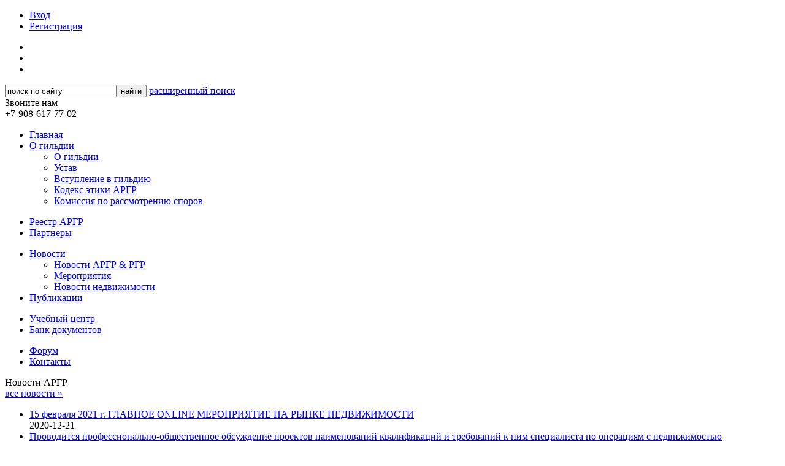

--- FILE ---
content_type: text/html;charset=UTF-8
request_url: https://argr30.ru/school/73
body_size: 12906
content:
<!DOCTYPE html>
<html>
<head>
	<title>НАЦИОНАЛЬНЫЕ СТАНДАРТЫ ПРОФЕССИОНАЛЬНОЙ ДЕЯТЕЛЬНОСТИ  СОЦИАЛЬНО - ОТВЕТСТВЕННЫЙ БИЗНЕС  РИЭЛТОРСКАЯ ДЕЯТЕЛЬНОСТЬ - Астраханская Региональная Гильдия Риэлторов</title>
	<base href="https://argr30.ru/" />
<meta http-equiv="content-type" content="text/html; charset=UTF-8" />
<meta name="description" content="СТАНДАРТЫ" />
<meta name="keywords" content="" />
<meta name="generator" content="Seditio by Neocrome & Seditio Team http://www.seditio.org" />
<meta http-equiv="pragma" content="no-cache" />
<meta http-equiv="cache-control" content="no-cache" />
<meta http-equiv="last-modified" content="Wed, 21 Jan 2026 22:12:53 GMT" />
<link rel="shortcut icon" href="favicon.ico" />
	<script type="text/javascript" src="system/javascript/core.js"></script>

	<meta name="cmsmagazine" content="2a457e96dfcf59b520b2e261db7e5af2" />
	<link href="skins/argr/argr.css" type="text/css" rel="stylesheet" />
	<link rel="canonical" href="school/73" />
	<script src="https://ajax.googleapis.com/ajax/libs/jquery/1.7.1/jquery.min.js"></script>
	<script src="skins/argr/js/jquery-ui.min.js" type="text/javascript"></script>
	<link rel="stylesheet" href="skins/argr/fonts/font-awesome.css" type="text/css" media="screen" />	
	<link href="skins/argr/js/jquery.onebyone.css" rel="stylesheet" type="text/css" />
	<link href="skins/argr/js/animate.css" rel="stylesheet" type="text/css" />
	<script src="skins/argr/js/jquery-plugins.js"></script>
	<script type="text/javascript" src="skins/argr/js/jquery.matchHeight.js"></script>	
	<script src="skins/argr/js/functions.js"></script>	
	<script>
		$(document).ready(function(){	    
		  $("#vhod").click(function () { $("#usermenu").toggle('blind'); });  
		});
		function show_hide(more_text){
			if (document.getElementById(more_text).style.display=="none"){ $('#'+more_text).show(); } else { $('#'+more_text).hide(); }
		}
	</script>			
</head>
<body>
	
<div id="usermenu">
	<div id="user">
				
	

	</div>	
</div>
		
<div id="header-wrapper">
<div id="header">
	 
	<div class="usernav">

	

		<ul>
		<li><a href="login"><i class="fa fa-sign-in"></i> Вход</a></li>
		<li><a href="register"><i class="fa fa-user"></i> Регистрация</a></li>
	</ul>
	  					

	</div>
	
	<div class="hleft">
		<a href="/" class="logo"></a>
	</div>
	
	<div class="hright">
		
		
		<ul class="hicons">
			<li><a href="/" class="ic_home"></a></li>
			<li><a href="/contact" class="ic_mail"></a></li>
			<li><a href="/sitemap" class="ic_sitemap"></a></li>
		</ul>
		
		<form class="form-search" action="plug/search?a=search" method="post">
			<input type="text" name="sq" value="поиск по сайту" onfocus="if (this.value == 'поиск по сайту') this.value = '';" onblur="if (this.value == '') {
			this.value = 'введите запрос' }" class="search-input">
			<input type="submit" class="button-search" value="найти">
			<a href="plug/search" class="more-search">расширенный поиск</a>
		<div><input type="hidden" id="x" name="x" value="GUEST" /></div></form>
		
		<div class="phones-box">
			
			<i class="fa fa-phone"></i> Звоните нам
			<div class="phones">
				+7-908-617-77-02<br />
			</div>
			
		</div>
		
		<div class="menu">


				<ul class="about_menu">
					<li><a href="/">Главная</a></li>
					<li><a href="about/">О гильдии</a>											
						<ul class="submenu cat-level-0">
<li><a href="about/info" title="О гильдии">О гильдии</a></li>
<li><a href="about/ustav" title="Устав">Устав</a></li>
<li><a href="about/joining_the_guild" title="Вступление в гильдию">Вступление в гильдию</a></li>
<li><a href="about/kodeks" title="Кодекс этики АРГР">Кодекс этики АРГР</a></li>
<li><a href="about/rukovodstvo" title="Комиссия по рассмотрению споров">Комиссия по рассмотрению споров</a></li>
</ul>
					
					</li>
				</ul>

				<ul>
					<li><a href="/reestr/">Реестр АРГР</a></li>
					<li><a href="/partners/">Партнеры</a></li>
				</ul>

				<ul class="news_menu">								
					<li><a href="/news/">Новости</a>					
						<ul class="submenu cat-level-0">
<li><a href="news/argrnews/" title="Новости АРГР & РГР">Новости АРГР & РГР</a></li>
<li><a href="news/actions/" title="Мероприятия">Мероприятия</a></li>
<li><a href="news/rgrnews/" title="Новости недвижимости">Новости недвижимости</a></li>
</ul>

					</li>
					<li><a href="/articles/">Публикации</a></li>
				</ul>

				<ul>
					<li><a href="/school/">Учебный центр</a></li>
					<li><a href="/doc/">Банк документов</a></li>
				</ul>

				<ul>
					<li><a href="/forums/">Форум</a></li>
					<li><a href="/contacts">Контакты</a></li>
				</ul>
								
		</div>		
		
		
	</div>	
	
</div>
</div><div id="main-wrapper">

	<div id="main">	

		<div class="units-row">
			
			<div class="unit-30">
											
				
				<div class="news-box">
					  
					<div class="title">Новости АРГР</div><a href="/" class="allnews">все новости »</a>
							
						<div class="news-block flexcroll">
						<ul class="news-list">
							<li>
	<div class="news-title"><a href="news/argrnews/84">15 февраля 2021 г. ГЛАВНОЕ ONLINE МЕРОПРИЯТИЕ НА РЫНКЕ НЕДВИЖИМОСТИ</a></div>
	<div class="news-date">2020-12-21</div>
</li><li>
	<div class="news-title"><a href="news/argrnews/76">Проводится профессионально-общественное обсуждение проектов наименований квалификаций и требований к ним специалиста по операциям с недвижимостью</a></div>
	<div class="news-date">2019-03-18</div>
</li><li>
	<div class="news-title"><a href="news/argrnews/41">Команда Челябинска победила в межрегиональных риэлторских поединках-2015</a></div>
	<div class="news-date">2015-11-01</div>
</li><li>
	<div class="news-title"><a href="news/argrnews/40">Премия рынка недвижимости и финансов TREFI (Top Real Estate And Finance)</a></div>
	<div class="news-date">2015-11-01</div>
</li>										
						</ul>
						</div>					      																					
					  
				</div>				
				
								
					
			</div>
			
			<div class="unit-70">

				<div class="bread">
					 <i class="fa fa-home"></i> <a href="/">Главная</a>  &raquo; <a href="school/">Учебный центр</a> &raquo; <a href="school/73">НАЦИОНАЛЬНЫЕ СТАНДАРТЫ ПРОФЕССИОНАЛЬНОЙ ДЕЯТЕЛЬНОСТИ  СОЦИАЛЬНО - ОТВЕТСТВЕННЫЙ БИЗНЕС  РИЭЛТОРСКАЯ ДЕЯТЕЛЬНОСТЬ</a>
				</div>	
				
				<div id="title">
					<h2>НАЦИОНАЛЬНЫЕ СТАНДАРТЫ ПРОФЕССИОНАЛЬНОЙ ДЕЯТЕЛЬНОСТИ  СОЦИАЛЬНО - ОТВЕТСТВЕННЫЙ БИЗНЕС  РИЭЛТОРСКАЯ ДЕЯТЕЛЬНОСТЬ</h2>
				</div>
				
				
				
				
				<div id="page">
							   
					<p align="center" class="MsoNormal" style="margin-bottom:0cm;margin-bottom:.0001pt;
text-align:center;line-height:normal;mso-hyphenate:none;layout-grid-mode:char"> </p>

<p align="center" class="MsoNormal" style="margin-bottom:0cm;margin-bottom:.0001pt;
text-align:center;line-height:normal;mso-hyphenate:none;layout-grid-mode:char"><span style="font-size:14.0pt;font-family:&quot;Times New Roman&quot;,&quot;serif&quot;;mso-fareast-font-family:
&quot;Times New Roman&quot;;mso-fareast-language:AR-SA">СИСТЕМА ДОБРОВОЛЬНОЙ СЕРТИФИКАЦИИ УСЛУГ НА РЫНКЕ НЕДВИЖИМОСТИ РОССИЙСКОЙ ФЕДЕРАЦИИ<br />
ЗАРЕГИСТРИРОВАНА В РЕЕСТРЕ ГОССТАНДАРТА РОССИИ<br />
РОСС RU № И046. 04 РН00 <o:p></o:p></span></p>

<p align="center" class="MsoNormal" style="margin-bottom:0cm;margin-bottom:.0001pt;
text-align:center;line-height:normal;mso-hyphenate:none"><br />
<span style="font-size:14.0pt;font-family:&quot;Times New Roman&quot;,&quot;serif&quot;;mso-fareast-font-family:
&quot;Times New Roman&quot;;mso-fareast-language:AR-SA">НАЦИОНАЛЬНЫЕ СТАНДАРТЫ ПРОФЕССИОНАЛЬНОЙ ДЕЯТЕЛЬНОСТИ<br />
СОЦИАЛЬНО - ОТВЕТСТВЕННЫЙ БИЗНЕС<br />
РИЭЛТОРСКАЯ ДЕЯТЕЛЬНОСТЬ <o:p></o:p></span></p>

<p align="center" class="MsoNormal" style="margin-top:14.0pt;margin-right:0cm;
margin-bottom:14.0pt;margin-left:0cm;text-align:center;line-height:normal;
mso-hyphenate:none"><b><span style="font-size:14.0pt;font-family:&quot;Times New Roman&quot;,&quot;serif&quot;;
mso-fareast-font-family:&quot;Times New Roman&quot;;mso-fareast-language:AR-SA">УСЛУГИ БРОКЕРСКИЕ НА РЫНКЕ НЕДВИЖИМОСТИ</span></b><br />
<span style="font-size:14.0pt;
font-family:&quot;Times New Roman&quot;,&quot;serif&quot;;mso-fareast-font-family:&quot;Times New Roman&quot;;
mso-fareast-language:AR-SA">ОБЩИЕ ТРЕБОВАНИЯ<br />
МОСКВА 2002 г. </span><br />
<br />
<span style="font-size:12.0pt;font-family:&quot;Times New Roman&quot;,&quot;serif&quot;;
mso-fareast-font-family:&quot;Times New Roman&quot;;mso-fareast-language:AR-SA"><b>Предисловие: <o:p></o:p></b></span></p>

<ol start="1" style="margin-top:0cm" type="1">
	<li class="MsoNormal" style="margin-top:14.0pt;margin-bottom:0cm;margin-bottom:
     .0001pt;line-height:normal;mso-list:l1 level1 lfo1;mso-hyphenate:none;
     tab-stops:36.0pt"><span style="font-size:12.0pt;font-family:&quot;Times New Roman&quot;,&quot;serif&quot;;
     mso-fareast-font-family:&quot;Times New Roman&quot;;mso-fareast-language:AR-SA">Стандарт разработан НП "Российская Гильдия Риэлторов" (далее – РГР). <o:p></o:p></span></li>
	<li class="MsoNormal" style="margin-bottom:0cm;margin-bottom:.0001pt;line-height:
     normal;mso-list:l1 level1 lfo1;mso-hyphenate:none;tab-stops:36.0pt"><span style="font-size:12.0pt;font-family:&quot;Times New Roman&quot;,&quot;serif&quot;;mso-fareast-font-family:
     &quot;Times New Roman&quot;;mso-fareast-language:AR-SA">Принят, утвержден Решением Национального Совета РГР от “07” февраля 2002г. <o:p></o:p></span></li>
	<li class="MsoNormal" style="margin-bottom:0cm;margin-bottom:.0001pt;line-height:
     normal;mso-list:l1 level1 lfo1;mso-hyphenate:none;tab-stops:36.0pt"><span style="font-size:12.0pt;font-family:&quot;Times New Roman&quot;,&quot;serif&quot;;mso-fareast-font-family:
     &quot;Times New Roman&quot;;mso-fareast-language:AR-SA">Введен в действие с 11 февраля 2002г. <o:p></o:p></span></li>
	<li class="MsoNormal" style="margin-bottom:14.0pt;line-height:normal;mso-list:
     l1 level1 lfo1;mso-hyphenate:none;tab-stops:36.0pt"><span style="font-size:12.0pt;font-family:&quot;Times New Roman&quot;,&quot;serif&quot;;mso-fareast-font-family:
     &quot;Times New Roman&quot;;mso-fareast-language:AR-SA">Изменения и дополнения внесены протоколом Национального Совета Российской Гильдии Риэлторов от 17 октября 2002г. <o:p></o:p></span></li>
</ol>

<p class="MsoNormal" style="margin-bottom:0cm;margin-bottom:.0001pt;line-height:
normal;mso-hyphenate:none"><span style="font-size:12.0pt;font-family:&quot;Times New Roman&quot;,&quot;serif&quot;;
mso-fareast-font-family:&quot;Times New Roman&quot;;mso-fareast-language:AR-SA">Право на частичное или полное воспроизведение, тиражирование, использование каким-либо иным способом настоящего стандарта принадлежит Российской Гильдии Риэлторов<br />
<br />
<b>Содержание</b> <o:p></o:p></span></p>

<ol start="1" style="margin-top:0cm" type="1">
	<li class="MsoNormal" style="margin-top:14.0pt;margin-bottom:0cm;margin-bottom:
     .0001pt;line-height:normal;mso-list:l0 level1 lfo2;mso-hyphenate:none;
     tab-stops:36.0pt"><span style="font-size:12.0pt;font-family:&quot;Times New Roman&quot;,&quot;serif&quot;;
     mso-fareast-font-family:&quot;Times New Roman&quot;;mso-fareast-language:AR-SA">ОБЛАСТЬ ПРИМЕНЕНИЯ <o:p></o:p></span></li>
	<li class="MsoNormal" style="margin-bottom:0cm;margin-bottom:.0001pt;line-height:
     normal;mso-list:l0 level1 lfo2;mso-hyphenate:none;tab-stops:36.0pt"><span style="font-size:12.0pt;font-family:&quot;Times New Roman&quot;,&quot;serif&quot;;mso-fareast-font-family:
     &quot;Times New Roman&quot;;mso-fareast-language:AR-SA">НОРМАТИВНЫЕ ССЫЛКИ <o:p></o:p></span></li>
	<li class="MsoNormal" style="margin-bottom:0cm;margin-bottom:.0001pt;line-height:
     normal;mso-list:l0 level1 lfo2;mso-hyphenate:none;tab-stops:36.0pt"><span style="font-size:12.0pt;font-family:&quot;Times New Roman&quot;,&quot;serif&quot;;mso-fareast-font-family:
     &quot;Times New Roman&quot;;mso-fareast-language:AR-SA">ОПРЕДЕЛЕНИЯ <o:p></o:p></span></li>
	<li class="MsoNormal" style="margin-bottom:0cm;margin-bottom:.0001pt;line-height:
     normal;mso-list:l0 level1 lfo2;mso-hyphenate:none;tab-stops:36.0pt"><span style="font-size:12.0pt;font-family:&quot;Times New Roman&quot;,&quot;serif&quot;;mso-fareast-font-family:
     &quot;Times New Roman&quot;;mso-fareast-language:AR-SA">СОДЕРЖАНИЕ БРОКЕРСКИХ УСЛУГ <o:p></o:p></span></li>
	<li class="MsoNormal" style="margin-bottom:0cm;margin-bottom:.0001pt;line-height:
     normal;mso-list:l0 level1 lfo2;mso-hyphenate:none;tab-stops:36.0pt"><span style="font-size:12.0pt;font-family:&quot;Times New Roman&quot;,&quot;serif&quot;;mso-fareast-font-family:
     &quot;Times New Roman&quot;;mso-fareast-language:AR-SA">ТРЕБОВАНИЯ К КАЧЕСТВУ БРОКЕРСКИХ УСЛУГ <o:p></o:p></span></li>
	<li class="MsoNormal" style="margin-bottom:0cm;margin-bottom:.0001pt;line-height:
     normal;mso-list:l0 level1 lfo2;mso-hyphenate:none;tab-stops:36.0pt"><span style="font-size:12.0pt;font-family:&quot;Times New Roman&quot;,&quot;serif&quot;;mso-fareast-font-family:
     &quot;Times New Roman&quot;;mso-fareast-language:AR-SA">ТРЕБОВАНИЯ К ИСПОЛНИТЕЛЯМ БРОКЕРСКИХ УСЛУГ <o:p></o:p></span></li>
	<li class="MsoNormal" style="margin-bottom:0cm;margin-bottom:.0001pt;line-height:
     normal;mso-list:l0 level1 lfo2;mso-hyphenate:none;tab-stops:36.0pt"><span style="font-size:12.0pt;font-family:&quot;Times New Roman&quot;,&quot;serif&quot;;mso-fareast-font-family:
     &quot;Times New Roman&quot;;mso-fareast-language:AR-SA">ТРЕБОВАНИЯ К ДОГОВОРУ НА ОКАЗАНИЕ БРОКЕРСКИХ УСЛУГ <o:p></o:p></span></li>
	<li class="MsoNormal" style="margin-bottom:14.0pt;line-height:normal;mso-list:
     l0 level1 lfo2;mso-hyphenate:none;tab-stops:36.0pt"><span style="font-size:12.0pt;font-family:&quot;Times New Roman&quot;,&quot;serif&quot;;mso-fareast-font-family:
     &quot;Times New Roman&quot;;mso-fareast-language:AR-SA">ТРЕБОВАНИЯ К ПОРЯДКУ ОКАЗАНИЯ БРОКЕРСКИХ УСЛУГ <b><o:p></o:p></b></span></li>
</ol>

<ol start="1" style="margin-top:0cm" type="1">
	<li class="MsoNormal" style="margin-bottom:14.0pt;line-height:normal;mso-list:
     l2 level1 lfo3;mso-hyphenate:none;tab-stops:36.0pt"><b><span style="font-size:12.0pt;font-family:&quot;Times New Roman&quot;,&quot;serif&quot;;mso-fareast-font-family:
     &quot;Times New Roman&quot;;mso-fareast-language:AR-SA">ОБЛАСТЬ ПРИМЕНЕНИЯ</span></b><span style="font-size:12.0pt;font-family:&quot;Times New Roman&quot;,&quot;serif&quot;;mso-fareast-font-family:
     &quot;Times New Roman&quot;;mso-fareast-language:AR-SA"> <o:p></o:p></span></li>
</ol>

<p class="MsoNormal" style="margin-top:14.0pt;margin-right:0cm;margin-bottom:
14.0pt;margin-left:45.0pt;line-height:normal;mso-hyphenate:none"><span style="font-size:12.0pt;font-family:&quot;Times New Roman&quot;,&quot;serif&quot;;mso-fareast-font-family:
&quot;Times New Roman&quot;;mso-fareast-language:AR-SA">Настоящий стандарт (далее – Стандарт) определяет состав и надлежащее качество брокерских услуг при операциях с объектами недвижимости и правами на них.<br />
Стандарт является добровольным и применяется юридическими лицами и индивидуальными предпринимателями при оказании брокерских услуг потребителям.<br />
Стандарт является обязательным для юридических лиц и индивидуальных предпринимателей, имеющих сертификат соответствия, выданный в соответствии с требованиями Стандарта.<br />
Стандарт применяется Органами по сертификации, уполномоченными на проведение работ в системе добровольной сертификации услуг на рынке недвижимости Российской Федерации при оценке соответствия деятельности юридических лиц и индивидуальных предпринимателей требованиям Стандарта. <o:p></o:p></span></p>

<ol start="2" style="margin-top:0cm" type="1">
	<li class="MsoNormal" style="margin-top:14.0pt;margin-bottom:14.0pt;line-height:
     normal;mso-list:l2 level1 lfo3;mso-hyphenate:none;tab-stops:36.0pt"><b><span style="font-size:12.0pt;font-family:&quot;Times New Roman&quot;,&quot;serif&quot;;mso-fareast-font-family:
     &quot;Times New Roman&quot;;mso-fareast-language:AR-SA">НОРМАТИВНЫЕ ССЫЛКИ</span></b><span style="font-size:12.0pt;font-family:&quot;Times New Roman&quot;,&quot;serif&quot;;mso-fareast-font-family:
     &quot;Times New Roman&quot;;mso-fareast-language:AR-SA"> <o:p></o:p></span></li>
</ol>

<p class="MsoNormal" style="margin-top:14.0pt;margin-right:0cm;margin-bottom:
14.0pt;margin-left:45.0pt;line-height:normal;mso-hyphenate:none"><span style="font-size:12.0pt;font-family:&quot;Times New Roman&quot;,&quot;serif&quot;;mso-fareast-font-family:
&quot;Times New Roman&quot;;mso-fareast-language:AR-SA">В настоящем Стандарте использованы ссылки на следующие нормативные документы:<br />
СТО РГР 010.01 – 02 “Общие требования к разработке, принятию и оформлению стандартов”;<br />
СТО РГР 010.02 – 02 “Термины и определения”;<br />
СТО РГР 030.01 – 02 “Требования к Органам по сертификации брокерских услуг”. <o:p></o:p></span></p>

<ol start="3" style="margin-top:0cm" type="1">
	<li class="MsoNormal" style="margin-top:14.0pt;margin-bottom:14.0pt;line-height:
     normal;mso-list:l2 level1 lfo3;mso-hyphenate:none;tab-stops:36.0pt"><b><span style="font-size:12.0pt;font-family:&quot;Times New Roman&quot;,&quot;serif&quot;;mso-fareast-font-family:
     &quot;Times New Roman&quot;;mso-fareast-language:AR-SA">ОПРЕДЕЛЕНИЯ</span></b><span style="font-size:12.0pt;font-family:&quot;Times New Roman&quot;,&quot;serif&quot;;mso-fareast-font-family:
     &quot;Times New Roman&quot;;mso-fareast-language:AR-SA"> <o:p></o:p></span></li>
</ol>

<p class="MsoNormal" style="margin-top:14.0pt;margin-right:0cm;margin-bottom:
14.0pt;margin-left:45.0pt;line-height:normal;mso-hyphenate:none"><span style="font-size:12.0pt;font-family:&quot;Times New Roman&quot;,&quot;serif&quot;;mso-fareast-font-family:
&quot;Times New Roman&quot;;mso-fareast-language:AR-SA">3.1 В Стандарте применяют следующие термины с соответствующими определениями:<br />
<b>Агент </b>- сотрудник Исполнителя, прошедший обучение и аттестацию в установленном порядке и осуществляющий работы по оказанию Брокерских услуг под руководством и по заданию Брокера.<br />
<b>Брокер </b>– индивидуальный предприниматель или штатный сотрудник Исполнителя, прошедший обучение и аттестацию в установленном порядке, руководитель работ по оказанию Брокерских услуг.<br />
<b>Договор на оказание Брокерской услуги (Договор) </b>– договор между Потребителем и Исполнителем, предметом которого является оказание Брокерской услуги.<br />
<b>Брокерская деятельность </b>– деятельность юридических лиц и индивидуальных предпринимателей, осуществляемая за счет и в интересах Потребителей и связанная с изменением, установлением или прекращением их прав на Объекты недвижимости.<br />
<b>Брокерская услуга </b>– услуга, оказываемая Исполнителем Потребителю при совершении операций с объектами недвижимости и правами на них.<br />
<b>Исполнитель (Брокерской услуги) </b>- юридическое лицо или индивидуальный предприниматель, оказывающий Брокерскую услугу в соответствии со Стандартом.<br />
<b>Объект недвижимости </b>- земельные участки, участки недр, обособленные водные объекты и все объекты, которые связаны с землей так, что их перемещение без несоразмерного ущерба их назначению невозможно, в том числе здания, сооружения, жилые и нежилые помещения, право собственности и иные вещные права на которые подлежат регистрации в соответствии с законом РФ “О государственной регистрации прав на недвижимое имущество и сделок с ним”<br />
<b>Потребитель </b>– правоприобретатель и(или) правообладатель Объекта недвижимости, вступивший(ие) в договорные отношения с Исполнителем для получения Брокерской услуги.<br />
<b>Сделка </b>– действия Потребителей Брокерских услуг, направленные на изменение, установление или прекращение их прав на Объекты недвижимости.<br />
<b>Руководящий Орган Системы (РОС) </b>– некоммерческое партнерство “Российская Гильдия Риэлторов”, создавшее систему добровольной сертификации услуг на рынке недвижимости Российской Федерации и наделенное соответствующими полномочиями Госстандартом РФ (РОСС RU № И046. 04 РН00).<br />
<b>Комиссия по разрешению споров (Комиссия) </b>– структурное подразделение Органа по сертификации, уполномоченное рассматривать споры, жалобы и претензии на действия сертифицированных Исполнителей.<br />
К Потребителям не относятся иные Исполнители, представляющие интересы Потребителей, с которыми у них заключены соответствующие договора.<br />
3.2 Остальные термины, применяемые в Стандарте, соответствуют СТО РГР 010.02. – 02 “Термины и определения”. <o:p></o:p></span></p>

<ol start="4" style="margin-top:0cm" type="1">
	<li class="MsoNormal" style="margin-top:14.0pt;margin-bottom:14.0pt;line-height:
     normal;mso-list:l2 level1 lfo3;mso-hyphenate:none;tab-stops:36.0pt"><b><span style="font-size:12.0pt;font-family:&quot;Times New Roman&quot;,&quot;serif&quot;;mso-fareast-font-family:
     &quot;Times New Roman&quot;;mso-fareast-language:AR-SA">СОДЕРЖАНИЕ БРОКЕРСКИХ УСЛУГ</span></b><span style="font-size:12.0pt;font-family:&quot;Times New Roman&quot;,&quot;serif&quot;;mso-fareast-font-family:
     &quot;Times New Roman&quot;;mso-fareast-language:AR-SA"> <o:p></o:p></span></li>
</ol>

<p class="MsoNormal" style="margin-top:14.0pt;margin-right:0cm;margin-bottom:
14.0pt;margin-left:45.0pt;line-height:normal;mso-hyphenate:none"><span style="font-size:12.0pt;font-family:&quot;Times New Roman&quot;,&quot;serif&quot;;mso-fareast-font-family:
&quot;Times New Roman&quot;;mso-fareast-language:AR-SA">4.1 Брокерские услуги оказываются в отношении прав собственности и других вещных прав на Объекты недвижимости и сделок с ними, подлежащих регистрации в соответствии с законом РФ "О государственной регистрации прав на недвижимое имущество и сделок с ним".<br />
4.2 Брокерская услуга включает следующие основные работы (услуги): <o:p></o:p></span></p>

<p class="MsoNormal" style="margin-top:14.0pt;margin-right:0cm;margin-bottom:
14.0pt;margin-left:63.0pt;line-height:normal;mso-hyphenate:none"><span style="font-size:12.0pt;font-family:&quot;Times New Roman&quot;,&quot;serif&quot;;mso-fareast-font-family:
&quot;Times New Roman&quot;;mso-fareast-language:AR-SA">- экспертное определение продажной цены недвижимости с учетом запросов Потребителя на момент предложения услуги;<br />
- предоставление информации о наличии на рынке объектов недвижимости, которая могла бы удовлетворить потребность клиента;<br />
- формирование пакета правоустанавливающих и иных документов, необходимых для проведения сделки;<br />
- рекомендации по процедуре взаиморасчетов между участниками сделки;<br />
- подготовка процедуры передачи недвижимости после регистрации прав. <o:p></o:p></span></p>

<p class="MsoNormal" style="margin-top:14.0pt;margin-right:0cm;margin-bottom:
14.0pt;margin-left:45.0pt;line-height:normal;mso-hyphenate:none"><span style="font-size:12.0pt;font-family:&quot;Times New Roman&quot;,&quot;serif&quot;;mso-fareast-font-family:
&quot;Times New Roman&quot;;mso-fareast-language:AR-SA">4.3 Передача Потребителю пакета правоустанавливающих и иных документов по сделке, для целей Государственной регистрации прав и иные действия в объеме подписанного договора между Потребителем и Исполнителем.<br />
4.4 Для улучшения обслуживания Потребителей наряду с Брокерскими услугами Потребителю могут оказываться и дополнительные услуги. <o:p></o:p></span></p>

<ol start="5" style="margin-top:0cm" type="1">
	<li class="MsoNormal" style="margin-top:14.0pt;margin-bottom:14.0pt;line-height:
     normal;mso-list:l2 level1 lfo3;mso-hyphenate:none;tab-stops:36.0pt"><b><span style="font-size:12.0pt;font-family:&quot;Times New Roman&quot;,&quot;serif&quot;;mso-fareast-font-family:
     &quot;Times New Roman&quot;;mso-fareast-language:AR-SA">ТРЕБОВАНИЯ К КАЧЕСТВУ БРОКЕРСКИХ УСЛУГ</span></b><span style="font-size:12.0pt;font-family:&quot;Times New Roman&quot;,&quot;serif&quot;;
     mso-fareast-font-family:&quot;Times New Roman&quot;;mso-fareast-language:AR-SA"> <o:p></o:p></span></li>
</ol>

<p class="MsoNormal" style="margin-top:14.0pt;margin-right:0cm;margin-bottom:
14.0pt;margin-left:45.0pt;line-height:normal;mso-hyphenate:none"><span style="font-size:12.0pt;font-family:&quot;Times New Roman&quot;,&quot;serif&quot;;mso-fareast-font-family:
&quot;Times New Roman&quot;;mso-fareast-language:AR-SA">5.1 Брокерские услуги должны соответствовать требованиям Стандарта, законодательным актам, другим нормативным и методическим документам, регулирующим отношения в сфере недвижимости, практике и обычаям делового оборота.<br />
5.2 Брокерские услуги должны оказываться Исполнителем Потребителю на основании Договора.<br />
5.3 Исполнитель вправе оказывать Брокерские услуги обеим сторонам Сделки с Объектом недвижимости и правами на них.<br />
5.4 Конфиденциальность <o:p></o:p></span></p>

<p class="MsoNormal" style="margin-top:14.0pt;margin-right:0cm;margin-bottom:
14.0pt;margin-left:63.0pt;line-height:normal;mso-hyphenate:none"><span style="font-size:12.0pt;font-family:&quot;Times New Roman&quot;,&quot;serif&quot;;mso-fareast-font-family:
&quot;Times New Roman&quot;;mso-fareast-language:AR-SA">5.4.1 Исполнитель обеспечивает конфиденциальность всей информации, полученной при оказании Брокерских услуг Потребителю. Предоставление информации о Потребителе и оказанных ему услугах не допускается, кроме случаев: <o:p></o:p></span></p>

<p class="MsoNormal" style="margin-top:14.0pt;margin-right:0cm;margin-bottom:
14.0pt;margin-left:90.0pt;line-height:normal;mso-hyphenate:none"><span style="font-size:12.0pt;font-family:&quot;Times New Roman&quot;,&quot;serif&quot;;mso-fareast-font-family:
&quot;Times New Roman&quot;;mso-fareast-language:AR-SA">- официального запроса правоохранительных органов или по решению суда;<br />
- защиты Исполнителем своих прав и интересов в суде, Комиссии по разрешению споров. <o:p></o:p></span></p>

<p class="MsoNormal" style="margin-top:14.0pt;margin-right:0cm;margin-bottom:
14.0pt;margin-left:63.0pt;line-height:normal;mso-hyphenate:none"><span style="font-size:12.0pt;font-family:&quot;Times New Roman&quot;,&quot;serif&quot;;mso-fareast-font-family:
&quot;Times New Roman&quot;;mso-fareast-language:AR-SA">5.4.2 Исполнитель должен иметь возможность вести переговоры с Потребителями в специально оборудованных помещениях, обеспечивающих конфиденциальность. Во время переговоров с Потребителем Исполнитель должен стремиться к тому, чтобы в помещении не находились посторонние лица.<br />
5.4.3 Доступ к документам, свидетельствующим о намерении Потребителя совершить Сделку, а также к другим документам Потребителя, находящимся у Исполнителя, должны иметь только сотрудники, оказывающие Брокерскую услугу данному Потребителю. <o:p></o:p></span></p>

<p class="MsoNormal" style="margin-top:14.0pt;margin-right:0cm;margin-bottom:
14.0pt;margin-left:45.0pt;line-height:normal;mso-hyphenate:none"><span style="font-size:12.0pt;font-family:&quot;Times New Roman&quot;,&quot;serif&quot;;mso-fareast-font-family:
&quot;Times New Roman&quot;;mso-fareast-language:AR-SA">5.5 Соответствие назначению<br />
Брокерские услуги должны соответствовать требованиям Потребителей, определенным в письменном Договоре с Исполнителем. Основным предметом Брокерских услуг является выполнение составляющих, предусмотренных п. 4.2 Стандарта, связанных с установлением, изменением или прекращением прав на Объект недвижимости.<br />
5.6 Полнота и своевременность исполнения<br />
Предоставляемые Брокерские услуги по объему, срокам, процедурам и условиям обслуживания должны соответствовать требованиям настоящего Стандарта и требованиям Потребителя, согласованным с Исполнителем в Договоре на оказание брокерских услуг.<br />
5.7 Этичность обслуживания<br />
Потребителю должны быть гарантированы вежливое и доброжелательное отношение. Исполнитель должен соблюдать этические нормы поведения при обслуживании Потребителей.<br />
5.8 Ответственность Исполнителя<br />
Исполнитель несет ответственность перед Потребителем за качество, точность, полноту и конфиденциальность оказанных услуг в объеме и на условиях, которые определены договором между ними. Мера ответственности при этом определяется условиями договора и действующим законодательством.<br />
5.9 Рассмотрение жалоб и претензий Потребителей<br />
<span style="mso-spacerun:yes">&nbsp;&nbsp;&nbsp;&nbsp;&nbsp; </span>5.9.1 Исполнитель должен гарантировать Потребителю оперативное и объективное<span style="mso-spacerun:yes">&nbsp;&nbsp;&nbsp;&nbsp; </span>рассмотрение жалоб и претензий на его действия.<br />
<span style="mso-spacerun:yes">&nbsp;&nbsp;&nbsp;&nbsp;&nbsp; </span>5.9.2 Исполнитель должен принять письменную жалобу либо претензию Потребителя, объективно рассмотреть ее и письменно ответить Потребителю в течение 7 рабочих дней с момента получения.<br />
<span style="mso-spacerun:yes">&nbsp;&nbsp;&nbsp;&nbsp;&nbsp; </span>5.9.3 Исполнитель должен иметь документированные процедуры рассмотрения жалоб и претензий Потребителей. <o:p></o:p></span></p>

<ol start="6" style="margin-top:0cm" type="1">
	<li class="MsoNormal" style="margin-top:14.0pt;margin-bottom:14.0pt;line-height:
     normal;mso-list:l2 level1 lfo3;mso-hyphenate:none;tab-stops:36.0pt"><b><span style="font-size:12.0pt;font-family:&quot;Times New Roman&quot;,&quot;serif&quot;;mso-fareast-font-family:
     &quot;Times New Roman&quot;;mso-fareast-language:AR-SA">ТРЕБОВАНИЯ К ИСПОЛНИТЕЛЯМ БРОКЕРСКИХ УСЛУГ</span></b><span style="font-size:12.0pt;font-family:&quot;Times New Roman&quot;,&quot;serif&quot;;
     mso-fareast-font-family:&quot;Times New Roman&quot;;mso-fareast-language:AR-SA"> <o:p></o:p></span></li>
</ol>

<p class="MsoNormal" style="margin-top:14.0pt;margin-right:0cm;margin-bottom:
14.0pt;margin-left:45.0pt;line-height:normal;mso-hyphenate:none"><span style="font-size:12.0pt;font-family:&quot;Times New Roman&quot;,&quot;serif&quot;;mso-fareast-font-family:
&quot;Times New Roman&quot;;mso-fareast-language:AR-SA">6.1 Брокерские услуги могут оказывать Исполнители, имеющие статус юридического лица, а также индивидуальные предприниматели, зарегистрированные в установленном на территории Российской Федерации порядке.<br />
6.2 Штат Исполнителя должен быть укомплектован квалифицированным персоналом, прошедшим обучение и аттестацию в порядке, установленном Руководящим Органом Системы. <o:p></o:p></span></p>

<p class="MsoNormal" style="margin-top:14.0pt;margin-right:0cm;margin-bottom:
14.0pt;margin-left:63.0pt;line-height:normal;mso-hyphenate:none"><span style="font-size:12.0pt;font-family:&quot;Times New Roman&quot;,&quot;serif&quot;;mso-fareast-font-family:
&quot;Times New Roman&quot;;mso-fareast-language:AR-SA">6.2.1 Персонал Исполнителя должен: <o:p></o:p></span></p>

<p class="MsoNormal" style="margin-top:14.0pt;margin-right:0cm;margin-bottom:
14.0pt;margin-left:90.0pt;line-height:normal;mso-hyphenate:none"><span style="font-size:12.0pt;font-family:&quot;Times New Roman&quot;,&quot;serif&quot;;mso-fareast-font-family:
&quot;Times New Roman&quot;;mso-fareast-language:AR-SA">- знать и выполнять свои функциональные обязанности;<br />
- знать и выполнять установленную Исполнителем процедуру обслуживания Потребителей и рассмотрения жалоб и претензий Потребителей;<br />
- повышать квалификацию и проходить аттестацию в установленном порядке. <o:p></o:p></span></p>

<p class="MsoNormal" style="margin-top:14.0pt;margin-right:0cm;margin-bottom:
14.0pt;margin-left:63.0pt;line-height:normal;mso-hyphenate:none"><span style="font-size:12.0pt;font-family:&quot;Times New Roman&quot;,&quot;serif&quot;;mso-fareast-font-family:
&quot;Times New Roman&quot;;mso-fareast-language:AR-SA">6.2.2 Исполнитель должен оформить с Брокером трудовые отношения в соответствии с требованиями трудового законодательства Российской Федерации и наделить его правом подписи Договоров на оказание Брокерских услуг.<br />
6.2.3 Исполнитель должен по запросу Органа по сертификации представлять список штатных Брокеров и перечень Агентов. Данный список комплектуется документами, подтверждающими уровень образования и прохождение аттестации сотрудниками, внесенными в список. Исполнитель также может самостоятельно уведомлять Орган по сертификации об изменении персонального состава Брокеров и Агентов. <o:p></o:p></span></p>

<p class="MsoNormal" style="margin-top:14.0pt;margin-right:0cm;margin-bottom:
14.0pt;margin-left:45.0pt;line-height:normal;mso-hyphenate:none"><span style="font-size:12.0pt;font-family:&quot;Times New Roman&quot;,&quot;serif&quot;;mso-fareast-font-family:
&quot;Times New Roman&quot;;mso-fareast-language:AR-SA">6.3 Профессиональная ответственность Исполнителя должна быть застрахована или обязательства Исполнителя по возмещению ущерба Потребителю при осуществлении Брокерской деятельности в соответствии со Стандартом обеспечены иным способом. <o:p></o:p></span></p>

<p class="MsoNormal" style="margin-top:14.0pt;margin-right:0cm;margin-bottom:
14.0pt;margin-left:63.0pt;line-height:normal;mso-hyphenate:none"><span style="font-size:12.0pt;font-family:&quot;Times New Roman&quot;,&quot;serif&quot;;mso-fareast-font-family:
&quot;Times New Roman&quot;;mso-fareast-language:AR-SA">6.3.1 Руководящий Орган Системы определяет процедуру признания правил страхования профессиональной ответственности при осуществлении Брокерской деятельности и иных способов обеспечения обязательств, вытекающих из п. 6.3 настоящего Стандарта, а также определяет минимальный уровень ответственности при страховании профессиональной ответственности. <o:p></o:p></span></p>

<p class="MsoNormal" style="margin-top:14.0pt;margin-right:0cm;margin-bottom:
14.0pt;margin-left:45.0pt;line-height:normal;mso-hyphenate:none"><span style="font-size:12.0pt;font-family:&quot;Times New Roman&quot;,&quot;serif&quot;;mso-fareast-font-family:
&quot;Times New Roman&quot;;mso-fareast-language:AR-SA">6.4 Исполнитель имеет в собственности или пользовании нежилое помещение, права на которое оформлены в установленном порядке. <o:p></o:p></span></p>

<p class="MsoNormal" style="margin-top:14.0pt;margin-right:0cm;margin-bottom:
14.0pt;margin-left:63.0pt;line-height:normal;mso-hyphenate:none"><span style="font-size:12.0pt;font-family:&quot;Times New Roman&quot;,&quot;serif&quot;;mso-fareast-font-family:
&quot;Times New Roman&quot;;mso-fareast-language:AR-SA">6.4.1 Оказание Брокерских услуг происходит в помещениях, создающих комфортные условия для Потребителей. <o:p></o:p></span></p>

<p class="MsoNormal" style="margin-top:14.0pt;margin-right:0cm;margin-bottom:
14.0pt;margin-left:45.0pt;line-height:normal;mso-hyphenate:none"><span style="font-size:12.0pt;font-family:&quot;Times New Roman&quot;,&quot;serif&quot;;mso-fareast-font-family:
&quot;Times New Roman&quot;;mso-fareast-language:AR-SA">6.5 Информация об Исполнителе должна быть доступна для Потребителей Брокерских услуг. <o:p></o:p></span></p>

<p class="MsoNormal" style="margin-top:14.0pt;margin-right:0cm;margin-bottom:
14.0pt;margin-left:63.0pt;line-height:normal;mso-hyphenate:none"><span style="font-size:12.0pt;font-family:&quot;Times New Roman&quot;,&quot;serif&quot;;mso-fareast-font-family:
&quot;Times New Roman&quot;;mso-fareast-language:AR-SA">6.5.1 Информация, доступная для Потребителей: <o:p></o:p></span></p>

<p class="MsoNormal" style="margin-top:14.0pt;margin-right:0cm;margin-bottom:
14.0pt;margin-left:90.0pt;line-height:normal;mso-hyphenate:none"><span style="font-size:12.0pt;font-family:&quot;Times New Roman&quot;,&quot;serif&quot;;mso-fareast-font-family:
&quot;Times New Roman&quot;;mso-fareast-language:AR-SA">- свидетельство о государственной регистрации Исполнителя;<br />
- документ на право использования торговой марки, зарегистрированной в установленном порядке, под которой оказываются Брокерские услуги;<br />
- сертификат соответствия оказываемых Исполнителем Брокерских услуг требованиям Стандарта, приложения и дополнения к нему;<br />
- при наличии членства в профессиональных объединениях документы, подтверждающие данное членство;<br />
- тарифы и расценки на оказание Брокерских услуг;<br />
- книга жалоб и предложений с пронумерованными листами, прошнурованная и заверенная печатью Органа по сертификации;<br />
- описание процедуры рассмотрения жалоб и претензий Потребителей на действия Исполнителя;<br />
- реквизиты Органа по сертификации, Комиссии по разрешению споров;<br />
- полис страхования профессиональной ответственности Исполнителя или документ, удостоверяющий использование Исполнителем иных способов обеспечения обязательств перед Потребителями. <o:p></o:p></span></p>

<p class="MsoNormal" style="margin-top:14.0pt;margin-right:0cm;margin-bottom:
14.0pt;margin-left:63.0pt;line-height:normal;mso-hyphenate:none"><span style="font-size:12.0pt;font-family:&quot;Times New Roman&quot;,&quot;serif&quot;;mso-fareast-font-family:
&quot;Times New Roman&quot;;mso-fareast-language:AR-SA">6.5.2 Исполнитель по требованию Потребителя должен предоставить: <o:p></o:p></span></p>

<p class="MsoNormal" style="margin-top:14.0pt;margin-right:0cm;margin-bottom:
14.0pt;margin-left:90.0pt;line-height:normal;mso-hyphenate:none"><span style="font-size:12.0pt;font-family:&quot;Times New Roman&quot;,&quot;serif&quot;;mso-fareast-font-family:
&quot;Times New Roman&quot;;mso-fareast-language:AR-SA">- документы, подтверждающие квалификацию Брокера и Агента, оказывающих ему Брокерскую услугу;<br />
- документы, подтверждающие полномочия Брокера (приказ или доверенность) на право подписи Договоров от имени Исполнителя;<br />
- Стандарт;<br />
- образцы типовых договоров, протоколов, доверенностей и других документов, используемых Исполнителем при оказании Брокерских услуг. <o:p></o:p></span></p>

<ol start="7" style="margin-top:0cm" type="1">
	<li class="MsoNormal" style="margin-top:14.0pt;margin-bottom:14.0pt;line-height:
     normal;mso-list:l2 level1 lfo3;mso-hyphenate:none;tab-stops:36.0pt"><b><span style="font-size:12.0pt;font-family:&quot;Times New Roman&quot;,&quot;serif&quot;;mso-fareast-font-family:
     &quot;Times New Roman&quot;;mso-fareast-language:AR-SA">ТРЕБОВАНИЯ К ДОГОВОРУ НА ОКАЗАНИЕ БРОКЕРСКИХ УСЛУГ</span></b><span style="font-size:12.0pt;
     font-family:&quot;Times New Roman&quot;,&quot;serif&quot;;mso-fareast-font-family:&quot;Times New Roman&quot;;
     mso-fareast-language:AR-SA"> <o:p></o:p></span></li>
</ol>

<p class="MsoNormal" style="margin-top:14.0pt;margin-right:0cm;margin-bottom:
14.0pt;margin-left:45.0pt;line-height:normal;mso-hyphenate:none"><span style="font-size:12.0pt;font-family:&quot;Times New Roman&quot;,&quot;serif&quot;;mso-fareast-font-family:
&quot;Times New Roman&quot;;mso-fareast-language:AR-SA">7.1 Для предоставления Брокерских услуг Исполнитель должен заключить с Потребителем письменный договор, соответствующий требованиям Гражданского Кодекса Российской Федерации, с учетом требований Стандарта.<br />
7.2 До подписания Договора Брокер обязан ознакомить Потребителя с проектом Договора, разъяснить его условия, а также отразить проведение данных действий в Договоре.<br />
7.3 Исполнитель вправе применять любые типы договоров, предусмотренные Гражданским Кодексом РФ. Структура договора должна содержать следующие разделы: <o:p></o:p></span></p>

<p class="MsoNormal" style="margin-top:14.0pt;margin-right:0cm;margin-bottom:
14.0pt;margin-left:63.0pt;line-height:normal;mso-hyphenate:none"><span style="font-size:12.0pt;font-family:&quot;Times New Roman&quot;,&quot;serif&quot;;mso-fareast-font-family:
&quot;Times New Roman&quot;;mso-fareast-language:AR-SA">- стороны договора;<br />
- предмет договора;<br />
- обязанности Исполнителя;<br />
- обязанности Потребителя;<br />
- цена услуг и порядок расчета между Потребителем и Исполнителем;<br />
- срок действия договора;<br />
- условия расторжения договора;<br />
- ответственность сторон;<br />
- порядок разрешения споров;<br />
- перечень переданных Исполнителю документов на момент подписания Договора;<br />
- юридические адреса и реквизиты сторон. <o:p></o:p></span></p>

<p class="MsoNormal" style="margin-top:14.0pt;margin-right:0cm;margin-bottom:
14.0pt;margin-left:63.0pt;line-height:normal;mso-hyphenate:none"><span style="font-size:12.0pt;font-family:&quot;Times New Roman&quot;,&quot;serif&quot;;mso-fareast-font-family:
&quot;Times New Roman&quot;;mso-fareast-language:AR-SA">7.3.1 Стороны договора<br />
Сторонами договора на оказание Брокерских услуг являются Исполнитель, в лице Брокера, уполномоченного на подписание Договора, и Потребитель (либо его представители).<br />
7.3.2 Предмет договора Предмет договора должен соответствовать типу Договора и содержать ссылку на оказание Брокерской услуги в соответствии со Стандартом.<br />
7.3.3 Обязанности Исполнителя <o:p></o:p></span></p>

<p class="MsoNormal" style="margin-top:14.0pt;margin-right:0cm;margin-bottom:
14.0pt;margin-left:90.0pt;line-height:normal;mso-hyphenate:none"><span style="font-size:12.0pt;font-family:&quot;Times New Roman&quot;,&quot;serif&quot;;mso-fareast-font-family:
&quot;Times New Roman&quot;;mso-fareast-language:AR-SA">7.3.3.1 В Договоре должны быть перечислены работы(услуги), которые обязуется выполнить Исполнитель в соответствии с п. 4.2 Стандарта.<br />
7.3.3.2 Договор должен включать обязательство Исполнителя обеспечить конфиденциальность обслуживания и сохранность документов Потребителя.<br />
Договор должен включать обязательство Исполнителя сохранять в тайне сведения о Потребителе и условиях Сделки, обеспечить сохранность документов, полученных от Потребителя, и их возврат в случае исполнения, прекращения или досрочного расторжения Договора.<br />
7.3.3.3 Договор может содержать иные обязательства Исполнителя. <o:p></o:p></span></p>

<p class="MsoNormal" style="margin-top:14.0pt;margin-right:0cm;margin-bottom:
14.0pt;margin-left:63.0pt;line-height:normal;mso-hyphenate:none"><span style="font-size:12.0pt;font-family:&quot;Times New Roman&quot;,&quot;serif&quot;;mso-fareast-font-family:
&quot;Times New Roman&quot;;mso-fareast-language:AR-SA">7.3.4 Цена услуг и порядок расчета между Потребителем и Исполнителем<br />
Договор должен содержать указание на цену услуг Исполнителя или порядок ее определения.<br />
7.3.5 Срок действия Договора<br />
Договор должен содержать срок его вступления в силу, срок действия и процедуру продления.<br />
7.3.6 Условия расторжения Договора<br />
Договор должен содержать основания и порядок его расторжения, в том числе условия досрочного расторжения, а также порядок расторжения Договора в связи с неисполнением обязательств сторонами Договора.<br />
7.3.7 Порядок разрешения споров <o:p></o:p></span></p>

<p class="MsoNormal" style="margin-top:14.0pt;margin-right:0cm;margin-bottom:
14.0pt;margin-left:90.0pt;line-height:normal;mso-hyphenate:none"><span style="font-size:12.0pt;font-family:&quot;Times New Roman&quot;,&quot;serif&quot;;mso-fareast-font-family:
&quot;Times New Roman&quot;;mso-fareast-language:AR-SA">7.3.7.1 Договор должен содержать описание процедуры разрешения споров сторонами Договора.<br />
7.3.7.2 В случае невозможности разрешения спора Договор должен предусматривать возможность оперативной передачи данного спора в Комиссию по разрешению споров Органа по сертификации.<br />
7.3.7.3 Решения Комиссии по разрешению споров Органа по сертификации является обязательным для Исполнителя.<br />
7.3.7.4 Договор должен содержать реквизиты Комиссии по разрешению споров Органа по сертификации. <o:p></o:p></span></p>

<p class="MsoNormal" style="margin-top:14.0pt;margin-right:0cm;margin-bottom:
14.0pt;margin-left:63.0pt;line-height:normal;mso-hyphenate:none"><span style="font-size:12.0pt;font-family:&quot;Times New Roman&quot;,&quot;serif&quot;;mso-fareast-font-family:
&quot;Times New Roman&quot;;mso-fareast-language:AR-SA">7.3.8 Ответственность сторон <o:p></o:p></span></p>

<p class="MsoNormal" style="margin-top:14.0pt;margin-right:0cm;margin-bottom:
14.0pt;margin-left:90.0pt;line-height:normal;mso-hyphenate:none"><span style="font-size:12.0pt;font-family:&quot;Times New Roman&quot;,&quot;serif&quot;;mso-fareast-font-family:
&quot;Times New Roman&quot;;mso-fareast-language:AR-SA">7.3.8.1 В Договоре должны быть указаны размер и вид ответственности за невыполнение его условий, а также порядок и сроки возмещения расходов сторон.<br />
7.3.8.2 Договор должен предусматривать размер ответственности сторон в связи с его досрочным расторжением.<br />
7.3.8.3 В Договоре необходимо предусмотреть обстоятельства непреодолимой силы (форс-мажорные обстоятельства и решения третьих сторон, имеющих возможность влиять на Договор на оказание Брокерских услуг), при которых ответственность сторон не наступает.<br />
7.3.8.4 В случае, если Потребитель при заключении Договора не предоставляет согласия лиц, имеющих права на данный Объект недвижимости, Исполнитель определяет в настоящем разделе ответственность Потребителя за отказ таких лиц от совершения Сделки. <o:p></o:p></span></p>

<p class="MsoNormal" style="margin-top:14.0pt;margin-right:0cm;margin-bottom:
14.0pt;margin-left:45.0pt;line-height:normal;mso-hyphenate:none"><span style="font-size:12.0pt;font-family:&quot;Times New Roman&quot;,&quot;serif&quot;;mso-fareast-font-family:
&quot;Times New Roman&quot;;mso-fareast-language:AR-SA">7.4 Исполнитель должен поручать право подписания Договоров об оказании Брокерских услуг и контроль за их исполнением только Брокерам.<br />
7.5 Договор не должен содержать норм и требований, ущемляющих права одной из сторон.<br />
7.6 Документом, свидетельствующим о полном завершении работ по Договору оказания Брокерских услуг, является двусторонний акт, подписанный Потребителем и Исполнителем после выполнения сторонами всех обязательств по Договору. <o:p></o:p></span></p>

<ol start="8" style="margin-top:0cm" type="1">
	<li class="MsoNormal" style="margin-top:14.0pt;margin-bottom:14.0pt;line-height:
     normal;mso-list:l2 level1 lfo3;mso-hyphenate:none;tab-stops:36.0pt"><b><span style="font-size:12.0pt;font-family:&quot;Times New Roman&quot;,&quot;serif&quot;;mso-fareast-font-family:
     &quot;Times New Roman&quot;;mso-fareast-language:AR-SA">ТРЕБОВАНИЯ К ПОРЯДКУ ОКАЗАНИЯ БРОКЕРСКИХ УСЛУГ <o:p></o:p></span></b></li>
</ol>

<p class="MsoNormal" style="margin-top:14.0pt;margin-right:0cm;margin-bottom:
14.0pt;margin-left:45.0pt;line-height:normal;mso-hyphenate:none"><span style="font-size:12.0pt;font-family:&quot;Times New Roman&quot;,&quot;serif&quot;;mso-fareast-font-family:
&quot;Times New Roman&quot;;mso-fareast-language:AR-SA">8.1 Исполнитель должен иметь план работы по Договору и фиксировать этапы его выполнения.<br />
<a name="%D0%BE%D0%B4%D0%B8%D0%BD"></a>8.2 Консультирование Потребителей по вопросам состояния и анализа рынка недвижимости. <o:p></o:p></span></p>

<p class="MsoNormal" style="margin-top:14.0pt;margin-right:0cm;margin-bottom:
14.0pt;margin-left:63.0pt;line-height:normal;mso-hyphenate:none"><span style="font-size:12.0pt;font-family:&quot;Times New Roman&quot;,&quot;serif&quot;;mso-fareast-font-family:
&quot;Times New Roman&quot;;mso-fareast-language:AR-SA">8.2.1 Исполнитель предоставляет Потребителю объективную и полную информацию и анализ сложившихся цен на рынке недвижимости региона, консультирует о возможности и процедуре оказания Брокерских услуг.<br />
8.2.2 Исполнитель по вопросам, требующим специальных знаний и выходящим за рамки Брокерской деятельности, должен рекомендовать Потребителю обратиться за консультацией к соответствующим специалистам. <o:p></o:p></span></p>

<p class="MsoNormal" style="margin-top:14.0pt;margin-right:0cm;margin-bottom:
14.0pt;margin-left:45.0pt;line-height:normal;mso-hyphenate:none"><a name="%D0%B4%D0%B2%D0%B0"></a><span style="font-size:12.0pt;font-family:&quot;Times New Roman&quot;,&quot;serif&quot;;
mso-fareast-font-family:&quot;Times New Roman&quot;;mso-fareast-language:AR-SA">8.3 Подбор и организация показов Объектов недвижимости <o:p></o:p></span></p>

<p class="MsoNormal" style="margin-top:14.0pt;margin-right:0cm;margin-bottom:
14.0pt;margin-left:63.0pt;line-height:normal;mso-hyphenate:none"><span style="font-size:12.0pt;font-family:&quot;Times New Roman&quot;,&quot;serif&quot;;mso-fareast-font-family:
&quot;Times New Roman&quot;;mso-fareast-language:AR-SA">8.3.1 Исполнитель осуществляет подбор Объектов недвижимости в соответствии с письменной заявкой Потребителя - правоприобретателя. Количество подбираемых вариантов, порядок их показов определяются в Договоре.<br />
8.3.2 Предлагаемые Исполнителем Объекты недвижимости должны иметь описание, необходимое для получения наиболее полного представления Потребителя об Объекте недвижимости.<br />
8.3.3 Исполнитель должен письменно информировать Потребителя, давшего согласие на приобретение прав на данный Объект недвижимости, о известных ему недостатках Объекта недвижимости: потребительские качества, конструктивные изъяны, недостатки в работе инженерного оборудования.<br />
8.3.4 Исполнитель должен сопровождать Потребителя при показе Объекта недвижимости. <o:p></o:p></span></p>

<p class="MsoNormal" style="margin-top:14.0pt;margin-right:0cm;margin-bottom:
14.0pt;margin-left:45.0pt;line-height:normal;mso-hyphenate:none"><a name="%D1%82%D1%80%D0%B8"></a><span style="font-size:12.0pt;font-family:&quot;Times New Roman&quot;,&quot;serif&quot;;
mso-fareast-font-family:&quot;Times New Roman&quot;;mso-fareast-language:AR-SA">8.4 Сбор и подготовка документов, необходимых для осуществления Сделки <o:p></o:p></span></p>

<p class="MsoNormal" style="margin-top:14.0pt;margin-right:0cm;margin-bottom:
14.0pt;margin-left:63.0pt;line-height:normal;mso-hyphenate:none"><span style="font-size:12.0pt;font-family:&quot;Times New Roman&quot;,&quot;serif&quot;;mso-fareast-font-family:
&quot;Times New Roman&quot;;mso-fareast-language:AR-SA">8.4.1 Исполнитель при выполнении Договора определяет перечень документов, необходимый для осуществления Сделки и порядок их получения.<br />
Документы, необходимые для осуществления Сделки, могут собираться: <o:p></o:p></span></p>

<p class="MsoNormal" style="margin-top:14.0pt;margin-right:0cm;margin-bottom:
14.0pt;margin-left:90.0pt;line-height:normal;mso-hyphenate:none"><span style="font-size:12.0pt;font-family:&quot;Times New Roman&quot;,&quot;serif&quot;;mso-fareast-font-family:
&quot;Times New Roman&quot;;mso-fareast-language:AR-SA">- Исполнителем на основании доверенности, выданной Потребителем;<br />
- Потребителем самостоятельно;<br />
- Потребителем в присутствии Исполнителя. <o:p></o:p></span></p>

<p class="MsoNormal" style="margin-top:14.0pt;margin-right:0cm;margin-bottom:
14.0pt;margin-left:63.0pt;line-height:normal;mso-hyphenate:none"><span style="font-size:12.0pt;font-family:&quot;Times New Roman&quot;,&quot;serif&quot;;mso-fareast-font-family:
&quot;Times New Roman&quot;;mso-fareast-language:AR-SA">8.4.2 Согласие по существенным условиям предстоящей Сделки, достигнутое между Потребителем(ями) и контрагентом, должно быть оформлено предварительным договором.<br />
8.4.3 Предварительный договор об осуществлении Сделки должен содержать следующие разделы: <o:p></o:p></span></p>

<p class="MsoNormal" style="margin-top:14.0pt;margin-right:0cm;margin-bottom:
14.0pt;margin-left:90.0pt;line-height:normal;mso-hyphenate:none"><span style="font-size:12.0pt;font-family:&quot;Times New Roman&quot;,&quot;serif&quot;;mso-fareast-font-family:
&quot;Times New Roman&quot;;mso-fareast-language:AR-SA">- согласие сторон осуществить определенную Сделку;<br />
- цена Сделки;<br />
- адрес и описание Объекта, позволяющие его однозначно идентифицировать;<br />
- условия передачи прав на Объект недвижимости;<br />
- ответственность сторон, способ обеспечения исполнения обязательств и определение обстоятельств непреодолимой силы;<br />
- порядок расчетов при осуществлении Сделки;<br />
- сроки и порядок передачи Объекта недвижимости;<br />
- состояние Объекта недвижимости на момент передачи;<br />
- обязательства собственника Объекта недвижимости по погашению задолженности по коммунальным и другим платежам;<br />
- наличие законных прав на объект со стороны третьих лиц на момент передачи объекта;<br />
- условия расторжения и продления предварительного договора. <o:p></o:p></span></p>

<p class="MsoNormal" style="margin-top:14.0pt;margin-right:0cm;margin-bottom:
14.0pt;margin-left:63.0pt;line-height:normal;mso-hyphenate:none"><span style="font-size:12.0pt;font-family:&quot;Times New Roman&quot;,&quot;serif&quot;;mso-fareast-font-family:
&quot;Times New Roman&quot;;mso-fareast-language:AR-SA">8.4.4 Исполнитель должен своевременно письменно информировать Потребителя обо всех ставших известных ему обстоятельствах и фактах, относящихся к правам на предмет сделки, способных изменить условия сделки и привести в последствии в потере права собственности и рекомендовать потребителю застраховать риск потери своего права на предмет сделки.<br />
8.4.5 В случае принятия решения Потребителем о проведении сделки и приобретения прав на недвижимость с учетом раскрытых рисков и его уведомления о возможных негативных последствиях от принятого решения , все риски, связанные с их наступлением Потребитель принимает на себя о чем он должен заявить письменно. <o:p></o:p></span></p>

<p class="MsoNormal" style="margin-top:14.0pt;margin-right:0cm;margin-bottom:
14.0pt;margin-left:45.0pt;line-height:normal;mso-hyphenate:none"><a name="%D1%87%D0%B5%D1%82%D1%8B%D1%80%D0%B5"></a><span style="font-size:12.0pt;
font-family:&quot;Times New Roman&quot;,&quot;serif&quot;;mso-fareast-font-family:&quot;Times New Roman&quot;;
mso-fareast-language:AR-SA">8.5 Рекомендации по процедуре взаиморасчетов между участниками сделки <o:p></o:p></span></p>

<p class="MsoNormal" style="margin-top:14.0pt;margin-right:0cm;margin-bottom:
14.0pt;margin-left:63.0pt;line-height:normal;mso-hyphenate:none"><span style="font-size:12.0pt;font-family:&quot;Times New Roman&quot;,&quot;serif&quot;;mso-fareast-font-family:
&quot;Times New Roman&quot;;mso-fareast-language:AR-SA">8.5.1 Исполнитель может по желанию Потребителя предложить схему взаиморасчетов по Сделке, которая бы обеспечила защиту интересов сторон. Окончательное решение о форме и порядке взаиморасчетов за приобретенные права на недвижимость принимает Потребитель и он же несет ответственность за возможные риски.<br />
8.5.2 Основанием, по которому обязательства Исполнителя по Договору с Потребителем считаются выполненными, являются: свидетельство о регистрации прав и Акт передачи недвижимости, которые получает на руки Потребитель по завершению сделки

					

					

				</div>

			</div>

		</div>

	</div>	
	
</div><div style="width:100%; text-align:center;"><noindex><a href="https://spbcongress.ru/" rel="nofollow" target="_blank"><img src="datas/users/2-spb200_100.gif" /></a> <a href="http://www.sberbank.ru/ru/person/credits/home" rel="nofollow" target="_blank"><img src="skins/argr/img/bn2.gif" /></a></noindex></div> 

<div id="footer">
	
	<div class="footer-body">
		
		<div class="units-row">
			
				<div class="unit-66">
					
					<div class="footer-menu-box">
						<h3>О гильдии</h3>
						<ul class="ulborder cat-level-0">
<li><a href="about/info" title="О гильдии">О гильдии</a></li>
<li><a href="about/ustav" title="Устав">Устав</a></li>
<li><a href="about/joining_the_guild" title="Вступление в гильдию">Вступление в гильдию</a></li>
<li><a href="about/kodeks" title="Кодекс этики АРГР">Кодекс этики АРГР</a></li>
<li><a href="about/rukovodstvo" title="Комиссия по рассмотрению споров">Комиссия по рассмотрению споров</a></li>
</ul>

					</div>						
					
					<div class="footer-menu-box menucenter">
						<h3>Информация</h3>
						<ul class="ulborder2 cat-level-0">
<li><a href="news/argrnews/" title="Новости АРГР & РГР">Новости АРГР & РГР</a></li>
<li><a href="news/actions/" title="Мероприятия">Мероприятия</a></li>
<li><a href="news/rgrnews/" title="Новости недвижимости">Новости недвижимости</a></li>
</ul>

					</div>	
					
					<div class="footer-menu-box nomargin">
					<h3>Комитеты гильдии</h3>
					<ul>
						<li><a href="">Комитет по профессиональной этике и членству</a></li>
						<li><a href="">Комитет по обучению</a></li>
						<li><a href="">Комитет по развитию партнерства</a></li>
						<li><a href="">Комиссия по разрешению споров</a></li>
					</ul>
					</div>
					
					<div class="footer-partners">
						<a href="http://rgr.ru/" rel="nofollow" target="_blank"><img src="skins/argr/img/ic_rgrbig.png" height="55"></a> 
						<a href="http://www.realtor.org/" rel="nofollow" target="_blank"><img src="skins/argr/img/ic_nar.png" height="55"></a>
						<a href=""><img src="skins/argr/img/ic_enec.png" height="55"></a> 
						<a href="http://www.fiabci.ru/" rel="nofollow" target="_blank"><img src="skins/argr/img/ic_fiabci.png" height="55"></a>
					</div>
					<div class="dev"><a href="https://avego.org">Разработка сайта - "Авего"</a></div>
					
				</div>
				
				<div class="unit-33">
					
					<div class="consult-form">
						<h3>Задать вопрос</h3>
						<div id="con-form"> 
						<form action="" method="post" name="sendmail" id="sendmail">        
							<div><input type="text" name="name" value="" placeholder="Введите имя" />*</div>
							<div><input type="text" name="phone" value="" placeholder="Введите телефон" /></div>
							<div><input type="text" name="email" value="" placeholder="Введите e-mail" />*</div>
							<div><textarea name="mailtext" placeholder="Напишите ваш вопрос"></textarea></div>
							<div><input type="submit" value="Отправить" class="btn btn-blue" /></div>
						<div><input type="hidden" id="x" name="x" value="GUEST" /></div></form>
						</div>
					</div>
				</div>
		</div>
	</div>
</div>
</body>
</html>